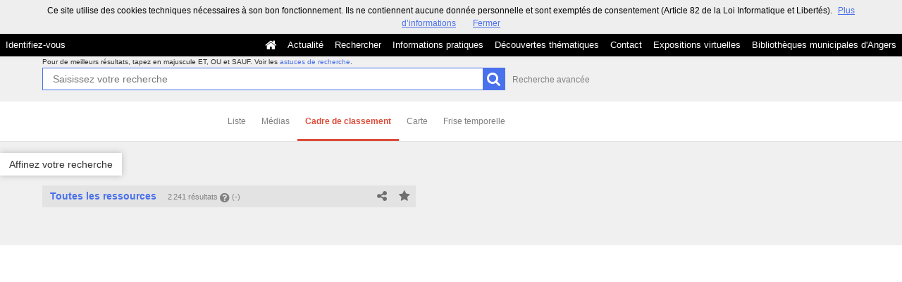

--- FILE ---
content_type: application/javascript
request_url: https://commulysse.angers.fr/bundles/naonedvanao/js/elements/share.js?v=4.6.32
body_size: 446
content:
define(['jquery'], function() {

    var shareTimer = null,
        shareDelay = 200; // ms

    function module() {

        var self = this;

        this.init = function() {
            self.initHover();
        };

        this.initHover = function() {
            $('body').on({
                mouseenter: function() {
                    toggleShare($(this), true);
                },
                mouseleave: function() {
                    toggleShare($(this), false);
                },
            }, '.share');

            $('body').on('click', '.share', function(e) {
                if (e.target == this) {
                    toggleShare($(this));
                }
            })
        }

    }

    function toggleShare($element, state) {
        if (state == undefined) {
            $element.toggleClass('active');
            $element.find('.share-list').stop().fadeToggle();
        } else if (state) {
            if (shareTimer != null) {
                clearTimeout(shareTimer);
                $('.share-list').stop().fadeOut();
            }
            $element.addClass('active');
            $element.find('.share-list').stop().fadeIn();
        } else {
            shareTimer = setTimeout(
                function() {
                    $element.removeClass('active');
                    $element.find('.share-list').stop().fadeOut();
                },
                shareDelay
            );
        }
    }

    return new module();
});
